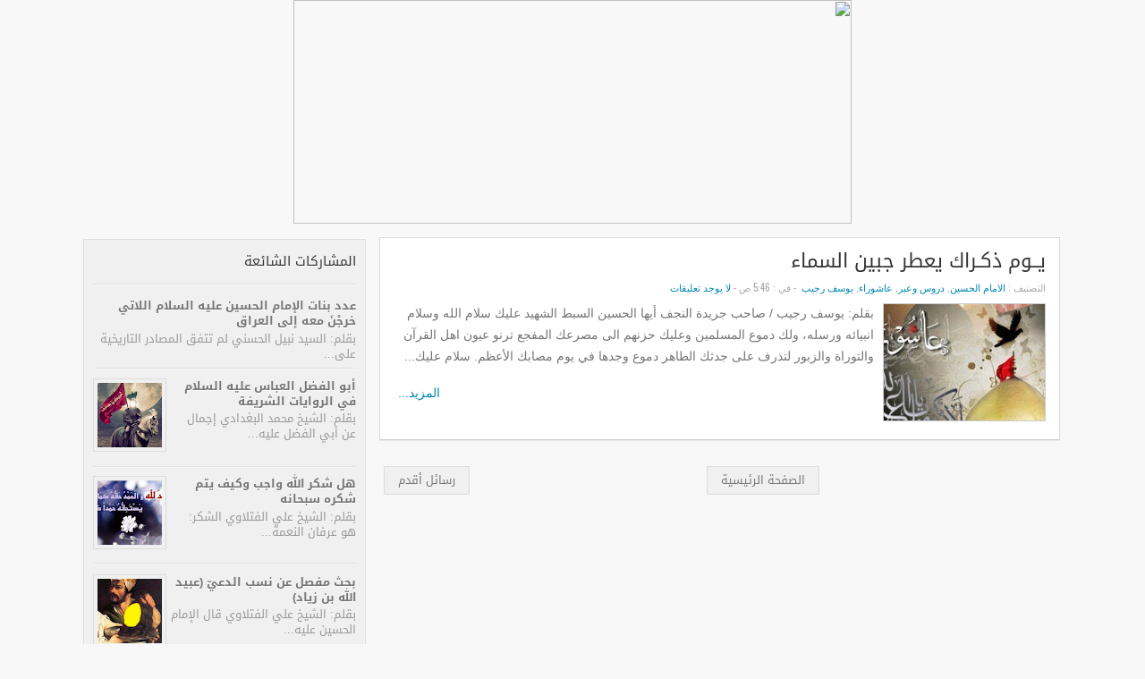

--- FILE ---
content_type: text/html; charset=UTF-8
request_url: https://imamhussain-lib.blogspot.com/
body_size: 18853
content:
<!DOCTYPE html>
<HTML dir='rtl'>
<head>
<link href='https://www.blogger.com/static/v1/widgets/466517130-widget_css_bundle_rtl.css' rel='stylesheet' type='text/css'/>
<meta charset='utf-8'/>
<meta content='width=device-width, initial-scale=1, maximum-scale=1' name='viewport'/>
<link href="//fonts.googleapis.com/css?family=Open+Sans:400,300,300italic,400italic,600,700%7COswald:400" rel="stylesheet" type="text/css">
<link href="//fonts.googleapis.com/css?family=Oxygen" rel="stylesheet" type="text/css">
<link href="//fonts.googleapis.com/earlyaccess/droidarabickufi.css" rel="stylesheet" type="text/css">
<title>
قسم المقالات والبحوث الإسلامية في مكتبة العتبة الحسينية المقدسة
</title>
<style id='page-skin-1' type='text/css'><!--
/* -----------------------------------------------
----------------------------------------------- */
#navbar-iframe{height:0;visibility:hidden;display:none}
body{background:#f8f8f8;background-image:url(https://lh3.googleusercontent.com/blogger_img_proxy/AEn0k_vT-lp5nR8guKSmXRVq6w-Hf_0CLP6WhvKmGEOwfHUMmDD9z86lRB65DIsOlq_cK9ohjEm3nVTmmwqM9Woz2mtdiEXn-68yJhCR=s0-d); background-position:top; background-repeat: repeat-x;color:#444;height:100%;font-family:'Droid Arabic Kufi',Tahoma,Arial;font-size:13.6px;font-weight:400;line-height:22px;text-decoration:none;margin:0;padding:0}
a,a:link,a:visited{color:#0088b2;text-decoration:none}
a.logo { width: 646px; height: 250px; background-image: url(https://lh3.googleusercontent.com/blogger_img_proxy/AEn0k_vJAdHKjebOticOTuucLt_YreGvPsma7SkFDbxxhe3NR8ZP5vBDgc8jVAouwMh3OTkKsY9prL6yi7Y6ZmulClqc-m0DL40EkiA=s0-d); background-position:top; }
a.logo span { display: none; }
a:hover,a:active{color:#666;text-decoration:none}
b{font-weight:600}
h2.date-header{display:none}
.header-wrapper{width:1100px;color:#777;min-height:150px;overflow:hidden;position:relative;z-index:999;margin:0 auto;padding-right:5px;padding-top:48px;}
#header{max-width:330px;float:right;width:auto;overflow:hidden;z-index:999;min-width:260px;margin:0;padding:0}
#header-inner{margin:50px 0 10px;padding:0}
#header h1,#header p{font:27px 'Droid Arabic Kufi',tahoma,Open Sans;line-height:24px;color:#0088b2;padding-bottom:10px;margin:0;font-weight:700}
#header h1 a,#header h1.title a:hover{color:#f07468;text-decoration:none;}
#header .description{color:#aaa;font:13px tahoma,Open Sans;text-shadow:none;}
#header img{border:0 none;background:none;width:auto;height:auto;margin:-13px auto}
#top-menuwrapper{background: #0088b2;margin-bottom: 8px;-moz-box-shadow: 0 0 5px rgba(0,0,0,0.2);-webkit-box-shadow: 0 0 5px rgba(0,0,0,0.2);box-shadow: 0 0 5px rgba(0,0,0,0.2);height:48px;width:100%;position:fixed;top:0;right:0;z-index:9999;overflow:hidden;}
#top-menuwrap{width:1100px;margin:0 auto;}
#top-menu{width:100%;font-family:'Droid Arabic Kufi',tahoma, Arial, sans-serif;font-size:15px;}
#top-menu ul{list-style: none;display:inline}
#top-menu ul li{float:right;}
#top-menu ul li a{background: url(https://blogger.googleusercontent.com/img/b/R29vZ2xl/AVvXsEiyh6aIoNvAgZTLcEcra8oCpYA502gD9BQ1owwUcC2bHtzlT8Kl_FVSrMsgBgjPVhZAsDH-5ZYIT0b8u7dUVZARmGCYozm4mMEbndHbhNFaMNbuJH0fOVFlWG56tbGktbxWaAT2OOkh4MM/s10/nav-divider.png) repeat-y left;line-height:20px;padding:15px 20px;color:#c7e4ee;text-transform:uppercase;display:block;text-decoration:none;text-shadow: 0 1px 0 rgba(0,0,0,0.2);-webkit-transition: all 0.3s ease-in;-moz-transition: all 0.3s ease-in;-o-transition: all 0.3s ease-in;transition: all 0.3s ease-in;}
#top-menu ul li a:hover{background:#007a9f;color:#fff}
#menu{background:#f0f0f0;border:1px solid #ddd;color:#ddd;height:35px;font-family:'Droid Arabic Kufi',tahoma, Arial, sans-serif;width:1090px;margin:0 auto;}
#menu ul,#menu li{margin:0 auto;padding:0 0;list-style:none}
#menu ul{height:35px;width:1100px}
#menu li{float:right;display:inline;position:relative;font:bold 15px 'Droid Arabic Kufi',tahoma,Arial;text-transform:uppercase;font-weight:normal}
#menu a{display:block;line-height:35px;padding:0 14px;text-decoration:none;color:#77778b;font-family:'Droid Arabic Kufi',tahoma, Arial, sans-serif;text-shadow: 0 1px 0 #fff;}
#menu li a{border-left:1px solid #e5e5e5;}
#menu li a:hover {color:#444;background-color:#e5e5e5;-webkit-transition: all 0.3s ease-in;-moz-transition: all 0.3s ease-in;-o-transition: all 0.3s ease-in;transition: all 0.3s ease-in;}
#menu input{display:none;margin:0 0;padding:0 0;width:80px;height:30px;opacity:0;cursor:pointer}
#menu label{font-size:21px;display:none;width:35px;height:20px;line-height:20px;text-align:center;color:#77778b}
#menu label span{font:normal 15px Oswald;position:absolute;right:35px;}
#menu ul.menus{height:auto;overflow:hidden;width:180px;background:#f0f0f0;border-top:1px solid #e5e5e5;border-right:1px solid #e5e5e5;border-bottom:1px solid #e5e5e5;position:absolute;z-index:99;display:none;right:-1px;}
#menu ul.menus li{display:block;width:100%;font-size:14px;text-transform:none;text-shadow:none}
#menu ul.menus a{color:#77778b;text-transform:uppercase}
#menu li:hover ul.menus{display:block}
#menu a.dropdown{padding:0 14px 0 27px}
#menu a.dropdown::after{content:"";width:0;height:0;border-width:6px 5px;border-style:solid;border-color:#9292a2 transparent transparent transparent;position:absolute;top:14px;left:9px}
#menu ul.menus a:hover{background:#ddd;color:#333}
.social-tooltip{width:44.5%;margin:58px auto;padding:0;float:left;position:relative}
.social-tooltip ul{list-style:none;color:#ddd;width:500px;margin:0 auto;padding:0}
.social-tooltip ul li{list-style:none;line-height:28px;display:inline-block}
.social-tooltip li a{color:#bbb;display:block;font-size:28px;position:relative;text-decoration:none;padding:0 10px}
.social-tooltip li a:hover,.social-tooltip .selected{color:#444;text-decoration:none;}
.pinterest{position:relative}
.pinterest::before {content:"Pinterest ";background:#444;color:#fff;font-size:14px;padding:0px 15px;position:absolute;top:-38px;text-align:center;right:5px;border-radius:5px;visibility:hidden;}
.pinterest::after {content:" ";width:0;height:0;border-color:#444 transparent transparent;border-style:solid;border-width:6px 6px 0;right:16px;top:-10px;position:absolute;visibility:hidden;}
.pinterest:hover::before, .pinterest:hover::after {visibility:visible;}
.linkedin{position:relative}
.linkedin::before {content:"Linkedin ";background:#444;color:#fff;font-size:14px;padding:0px 15px;position:absolute;top:-38px;text-align:center;right:5px;border-radius:5px;visibility:hidden;}
.linkedin::after {content:" ";width:0;height:0;border-color:#444 transparent transparent;border-style:solid;border-width:6px 6px 0;right:16px;top:-10px;position:absolute;visibility:hidden;}
.linkedin:hover::before, .linkedin:hover::after {visibility:visible;}
.twitter{position:relative}
.twitter::before {content:"Twitter ";background:#444;color:#fff;font-size:14px;padding:0px 15px;position:absolute;top:-38px;text-align:center;right:5px;border-radius:5px;visibility:hidden;}
.twitter::after {content:" ";width:0;height:0;border-color:#444 transparent transparent;border-style:solid;border-width:6px 6px 0;right:16px;top:-10px;position:absolute;visibility:hidden;}
.twitter:hover::before, .twitter:hover::after {visibility:visible;}
.facebook{position:relative}
.facebook::before {content:"Facebook ";background:#444;color:#fff;font-size:14px;padding:0px 15px;position:absolute;top:-38px;text-align:center;right:5px;border-radius:5px;visibility:hidden;}
.facebook::after {content:" ";width:0;height:0;border-color:#444 transparent transparent;border-style:solid;border-width:6px 6px 0;right:16px;top:-10px;position:absolute;visibility:hidden;}
.facebook:hover::before, .facebook:hover::after {visibility:visible;}
.gplus{position:relative}
.gplus::before {content:"Google Plus ";background:#444;color:#fff;width:72px;font-size:14px;padding:0px 15px;position:absolute;top:-38px;text-align:center;right:5px;border-radius:5px;visibility:hidden;}
.gplus::after {content:" ";width:0;height:0;border-color:#444 transparent transparent;border-style:solid;border-width:6px 6px 0;right:16px;top:-10px;position:absolute;visibility:hidden;}
.gplus:hover::before, .gplus:hover::after {visibility:visible;}
.outerpic-wrapper{width:100%;padding:0;margin:0 auto;overflow:hidden}
.headerpic-wrapper{background:#f8f8f8;width:100%;padding:0;margin:0 auto;}
.content-wrapper{position:relative;max-width:1100px;margin:0 auto}
.outer-wrapper{position:relative;width:100%;padding:0}
.main-wrapper{width:771px;margin:0;float:right;word-wrap:break-word;overflow:hidden;}
.clr{clear:both;float:none}
h2{line-height:1.4em;text-transform:none;color:#333;margin:.5em 0 .25em}
h3.date-header{text-transform:none;font:normal 13px 'Droid Arabic Kufi',tahoma,Arial;color:#666;line-height:1.2em;margin:.1em 0}
.post{margin:10px 5px;padding:10px 15px;background:#fff;border:1px solid #ddd;border-bottom-color: #ccc;-moz-box-shadow: 0 -1px 0 #fff, 0 1px 1px rgba(0,0,0,0.06);-webkit-box-shadow: 0 -1px 0 #fff, 0 1px 1px rgba(0,0,0,0.06);box-shadow: 0 -1px 0 #fff, 0 1px 1px rgba(0,0,0,0.06);}
.post h1,.post h2{font-family: 'Droid Arabic Kufi',Tahoma,Arial;font-size:240%;line-height:1.2em;color:#333;margin:.0em 0 0;padding:4px 0;font-weight:300}
.post h1 a,.post h1 a:visited,.post h1 strong,.post h2 a,.post h2 a:visited,.post h2 strong{display:block;text-decoration:none;color:#333;}
.post h1 strong,.post h1 a:hover,.post h2 strong,.post h2 a:hover{color:#0088b2}
.post-body{padding-top:10px;font:13.6px tahoma,sans-serif;margin:1.0em 0 .75em;line-height:1.8em;}
.post-body blockquote{line-height:1.8em}
.post th{background:#f2f2f2;padding:2px 8px}
.post td{border-top:1px solid #dfdfdf;background:#f9f9f9;padding:2px 8px}
.post table{width:100%;border:1px solid #ccc;margin:10px 0 0;padding:0}
.post-footer{color:#666;text-transform:none;line-height:1.4em;margin:.75em 0;}
.comment-link{margin-right:.1em}
blockquote{position: relative; margin:2em 0; padding:1em 3em 2em 3em;}
blockquote:before{display: block; content: "\201C"; line-height:1; font-size: 6em;  font-family: tahoma, sans-serif; position: absolute; right: 0; top: -0.1em; color: #ddd;}
blockquote {font-size:1.2em;font-style:italic}
blockquote cite {color: #999; font-size: .85em; display: block; margin-top: .8em;}
blockquote cite:before { content: "\2014 \2009"; }
.post img,#header2 img,.sidebar img{max-width:100%;width:auto;-ms-interpolation-mode:bicubic;border:0;}
.video-container { position:relative; margin:0 0 15px 0;padding-bottom:51%; padding-top:30px; height:0; overflow:hidden; border:1px solid #ccc; }
.video-container iframe,.video-container object, .video-container embed { position:absolute; top:0; right:0; width:100%; height:100%; }
#blog-pager-older-link a,#blog-pager-newer-link a,a.home-link{width:auto;text-align:center;display:inline-block;color:#777
;text-transform:none;margin:0;padding:4px 15px;background:#f0f0f0;border:1px solid #ddd;font-size:13.3px;}
.blog-pager,#blog-pager{clear:both;text-align:center;padding:15px 10px}
.showpageNum a,.showpage a{background:#eee;text-decoration:none;white-space:nowrap;color:#222;margin:11px 3px 10px 3px;padding:4px 10px;border:1px solid #ccc;-webkit-transition: all 0.3s ease-in;-moz-transition: all 0.3s ease-in;-o-transition: all 0.3s ease-in;transition: all 0.3s ease-in;}
.showpageNum a:hover,.showpage a:hover{border:1px solid #1573A3;background-color:#2288bb;color:#fff;}
.showpageOf{display:none;margin:0}
.showpagePoint{border:1px solid #1573A3;background-color:#2288bb;color:#fff;;font-size:14px;margin:10px 3px;padding:5px 10px;}
.feed-links{clear:both;line-height:2.5em}
#related-posts{float:right;width:100%;border-top:1px solid #ddd;margin:20px 0 10px 0}
#related-posts .title{background:none;color:#555;font-size:21px;font-family: 'Droid Arabic Kufi',tahoma, Arial;font-weight:normal;padding:20px 0 12px 0;text-transform:uppercase}
#related-posts .thumb_img {padding:0 0;width:170px;height:110px;transition:all 400ms ease-in-out;-webkit-transition:all 400ms ease-in-out;-moz-transition:all 400ms ease-in-out;-o-transition:all 400ms ease-in-out;-ms-transition:all 400ms ease-in-out}
#related-posts .thumb_img:hover{opacity:.7;filter:alpha(opacity=70);-moz-opacity:.7;-khtml-opacity:.7}
.readmorecontent{float:left;margin:15px 0 0 5px;padding:2px 0;font-size:13.6px}
.readmorecontent a{color: #0088b2;text-decoration:none;}
.readmorecontent a:hover{text-decoration:none;color:#666}
.breadcrumbs{padding:3px 10px 5px 5px;margin:10px auto;font-size:14px;color:#888;width:96.5%;background:#fff;border:1px solid #ddd;border-bottom-color: #ccc;-moz-box-shadow: 0 -1px 0 #fff, 0 1px 1px rgba(0,0,0,0.06);-webkit-box-shadow: 0 -1px 0 #fff, 0 1px 1px rgba(0,0,0,0.06);box-shadow: 0 -1px 0 #fff, 0 1px 1px rgba(0,0,0,0.06);}
.postmeta{font:11px Oswald;text-transform:uppercase;font-weight:normal;padding:5px 0;line-height:16px;color:#aaa}
.clock{color:#aaa;padding:2px 3px 2px 5px}
.clock a{color:#0088b2}
.clock a:hover{color:#666}
.post-labels{font:11px Oswald;text-transform:uppercase;font-weight:normal;margin-top:15px;}
#homepage{width:100%;float:right; font-size:13px }
.menusearch{width:200px;float:left;margin:0 auto;padding:4px 0 0 15px}
.searchform {margin-top:0px;display: inline-block;*display: inline;padding:0;background:#fff;width:200px;height:23px; overflow:hidden;border:1px solid #ddd}
.searchform input {font:normal 13px tahoma,Arial;color:#999;line-height:23px;height:23px;padding:0;margin:0;}
.searchform .searchfield {background:transparent;padding:0 6px 0 0;margin:0;width: 160px;height:23px;border:0px;outline: none;line-height:23px;}
.searchform .searchbutton{border:none;font-size:14px;height:23px;width:23px;margin:0;padding:0}
.sidebar-wrapper{width:320px;font-size:13.3px;float:left;word-wrap:break-word;overflow:hidden}
.sidebar h2{background:url(https://blogger.googleusercontent.com/img/b/R29vZ2xl/AVvXsEgKU9x-B4tOXZJG_8zKgrc1CtZaa3X18NeLML85buRCoRv-PrbJevWn3s9XGLKHLH4qJQYjtIABiKcZW2IgYLzjahyphenhyphensIcpVGj51yN3RMUYU1z1ncvfjZouspAO9GdeKCtOlwrPsYskDyxg/s5/bottom-line1.png)repeat-x bottom right;color:#333;text-shadow:0 1px 0 #fff;font:15px 'Droid Arabic Kufi',
Oswald;margin:0 10px;padding:10px 0 13px;text-transform:uppercase;}
.sidebar{color:#999;line-height:1em;margin:5px 0;}
.sidebar li{background:url(https://blogger.googleusercontent.com/img/b/R29vZ2xl/AVvXsEgKU9x-B4tOXZJG_8zKgrc1CtZaa3X18NeLML85buRCoRv-PrbJevWn3s9XGLKHLH4qJQYjtIABiKcZW2IgYLzjahyphenhyphensIcpVGj51yN3RMUYU1z1ncvfjZouspAO9GdeKCtOlwrPsYskDyxg/s5/bottom-line1.png)repeat-x bottom right;line-height:1.3em;margin:0;padding:5px 0 4px;}
.sidebar li:last-child{background:none}
.sidebar .widget{margin:10px 1px 10px 3px;padding:0;background:#f0f0f0;border:1px solid #ddd;border-bottom-color: #ccc;-moz-box-shadow: 0 -1px 0 #fff, 0 1px 1px rgba(0,0,0,0.06);-webkit-box-shadow: 0 -1px 0 #fff, 0 1px 1px rgba(0,0,0,0.06);box-shadow: 0 -1px 0 #fff, 0 1px 1px rgba(0,0,0,0.06);}
.sidebar .widget-content{margin:0 auto;padding:0 10px;}
.sidebar a:link,.sidebar a:visited{color:#777;text-decoration:none;font-weight:600;text-shadow:0 1px 0 #fff;}
.sidebar li a:hover{color:#0088b2}
.sidebar ul{list-style:none;margin:0;padding:5px 0}
#Label1  {padding-bottom:10px}
#Label1 ul {margin:10px 0 20px 0}
#Label1 li {float: right;display: inline;margin:0 0 5px 5px;padding: 0 5px;height: 24px;line-height: 24px;color: #aaa;background-color: #e2e2e2;-webkit-transition: background-color 0.5s linear;-moz-transition: background-color 0.5s linear;-o-transition: background-color 0.5s linear;transition:  background-color 0.5s linear;}
#Label1 li a {padding: 0 8px;color: #777;-webkit-transition: color 0.5s linear;-moz-transition: color 0.5s linear;-o-transition: color 0.5s linear;transition: color 0.5s linear;text-shadow:0px 1px 0px #fff;}
#Label1 a:hover {color: #0088b2;}
#footer{background:#262626;width:100%;padding:0;}
.footer-wrapper{color:#777;height:100%;line-height:2em;overflow:hidden;padding:0;font-size:13.3px;}
.footer{float:right;width:31%;margin:10px}
.footer .widget{margin-bottom:30px}
.footer h2{border-bottom:3px solid #333;padding-bottom:8px;margin-top:15px;margin-bottom:8px;line-height:1.3em;text-transform:uppercase;color:#fff;font:normal 15px Oswald;}
.footer .widget-content{line-height:21px}
.footer ul{list-style:none;color:#777;margin:0;padding:0}
.footer li{color:#777;line-height:1.2em;margin:0;padding:12px 18px 12px 0;border-bottom:1px solid #2c2c2c}
.footer li a:before {
content: "\f017";
font-family: 'Droid Arabic Kufi',tahoma,FontAwesome;
font-style: normal;
font-weight: normal;
text-decoration: inherit;
color: #575757;
font-size: 16px;
margin-left:17px;
position: absolute;
right:0;
}
.footer a:link,.footer li a:visited{color:#999;text-decoration:none;font-weight:600;position:relative;text-indent:-18px;}
.footer li a:hover{color:#ccc}
#credit{background:#1e1e1e;font:13px Oswald;color:#777;width:100%;overflow:hidden;clear:both;padding:20px 0 0px 0;line-height:18px;border-top:1px solid #333;text-align:center;text-transform:uppercase;position:relative}
#creddit{font:10px Oswald !important;color:#777;width:100%;overflow:hidden;clear:both;padding:0;line-height:18px;text-transform:uppercase;text-align:center;margin-top:-55px;}
#creddit a{color:#999;text-decoration:none}
#creddit a:hover{color:#777;text-decoration:none}
#credit a{color:#999;text-decoration:none;}
#credit a:hover{color:#777;text-decoration:none}
#credits{background:#1e1e1e;font:13px Oswald;color:#777;width:100%;overflow:hidden;clear:both;padding:20px 0 0px 0;line-height:18px;border-top:1px solid #333;text-align:center;text-transform:uppercase}
#credits a{color:#999;text-decoration:none;display:none}
#credits a:hover{color:#777;text-decoration:none}
.PopularPosts .item-thumbnail img{width:72px;height:72px;padding:4px;margin:0;border:1px solid #ddd}
#top-arrow {
text-align:center;
background: #0088b2;
color: #fff;
overflow: hidden;
text-align: center;
width: 60px;
height: 24px;
display: block;
margin: 0 auto;
margin-top:40px;
-moz-border-radius: 3px 3px 0 0;
-webkit-border-radius: 3px 3px 0 0;
border-radius: 3px 3px 0 0;
-moz-box-shadow: inset 0 1px 0 rgba(255,255,255,0.15);
-webkit-box-shadow: inset 0 1px 0 rgba(255,255,255,0.15);
box-shadow: inset 0 1px 0 rgba(255,255,255,0.15);
font-size:26px;
}
#top-arrow a {
color:#fff;
}
#top-arrow a:hover {
color:#f0f0f0;
}
@media screen and (max-device-width:480px) { .comments .comments-content .comment-replies { margin-right:0; }}
@media screen and (max-width: 1024px) {
#top-menuwrap{width:990px;margin:0 auto;}
.header-wrapper{width:990px;margin:0 auto}
.social-tooltip{width:48%;margin:58px auto;padding:0;float:left;position:relative;margin-left:42px;}
.social-tooltip ul{list-style:none;color:#ddd;width:500px;margin:0 auto;padding:0}
#menu{width:970px;margin:0 auto;}
#menu ul{width:100%;}
.content-wrapper{position:relative;width:990px;margin:0 auto}
.menusearch{float:left;margin:0 auto;padding:5px 0 10px.header-wrapper{margin-left:0;min-height:0;width:100%}}
.main-wrapper{margin-right:5px;width:65%;}
.sidebar-wrapper{border:none;.content-wrapper{position:relative;width:990px;margin:0 auto}margin:0 auto;padding:0 10px;}
.credit{padding:20px!important}.header-wrapper{width:990px;margin:0 auto}
.outerpic-wrapper,.content-wrapper{padding:0}
}
@media screen and (max-width: 800px){
.content-wrapper{position:relative;width:100%;margin:0 auto}
#menu{width:98%}
#top-menuwrapper{width:100%;margin:0 auto;}
#top-menuwrap{width:100%;margin:0 auto;}
.menusearch{float:none;padding:5px 0 10px}
.headerpic-wrapper{width:100%;margin:0 auto}
.header-wrapper{margin-left:0;min-height:0;width:100%}
#header{text-align:center;width:100%;max-width:none}
#header-inner{margin:50px}
.main-wrapper{margin-right:0;width:100%;}
#menu{position:relative}
#menu ul{background:#f0f0f0;position:absolute;top:100%;right:0;z-index:3;height:auto;display:none;width:80%;border:1px solid #e5e5e5;}
#menu ul.menus{width:100%;position:static;padding-right:20px;border:none;}
#menu li{display:block;float:none;width:auto;border-top:1px solid #e5e5e5;}
#menu input,#menu label{position:absolute;top:7px;right:0;display:block}
#menu input{z-index:4}
#menu input:checked + label{color:#bbb}
#menu input:checked ~ ul{display:block}
.social-tooltip li a{border-left:0}
.social-tooltip{margin:0 auto;width:100%;overflow:hidden;}
#header2,.social-tooltip ul{text-align:center;width:100%}
.sidebar-wrapper{width:100%;margin:0 auto;}
}
@media screen and (max-width: 760px){
.outer-wrapper{padding:0}
.main-wrapper{margin-left:0;width:100%;min-height:0}
.sidebar-wrapper{position:relative;top:auto;left:auto;clear:both;right:auto;width:98%;margin:0 auto}
#comment-editor{margin:10px}
.footer{width:auto;margin:15px}
#relpost_img_sum .news-text {display:none}
}
@media screen and (max-width: 480px){
.sidebar-wrapper{position:relative;top:auto;left:auto;clear:both;right:auto;width:auto;margin:0 auto}
#header img{width:100%}
#relpost_img_sum .news-title {font: 11px 'Droid Arabic Kufi',tahoma,Arial}
.post-comment-link{display:none}
}
@media screen and (max-width: 320px){
.comments .comments-content .datetime{display:block;float:none}
.comments .comments-content .comment-header{height:70px}
}
@media screen and (max-width: 240px){
.header-wrapper{margin-left:0;min-height:0;width:100%}
#header{text-align:center;width:100%;max-width:none;}
#header-inner{margin:10px 0}
#header img{border:0 none;background:none;max-width:95%;height:auto;margin:0 auto}
.comments .comments-content .comment-replies{margin-right:0}
}

--></style>
<style type='text/css'>
.post{margin:8px 5px;padding:5px 15px}
  .post h1,.post h2{font-family: 'Droid Arabic Kufi',Tahoma,Arial;font-size:160%;line-height:1.2em;margin:8px 0 3px;padding:0;font-weight:300}
.post img{transition:all 400ms ease-in-out;-webkit-transition:all 400ms ease-in-out;-moz-transition:all 400ms ease-in-out;-o-transition:all 400ms ease-in-out;-ms-transition:all 400ms ease-in-out; }
.post-body{border-top:none;padding-top:0px;background:none;line-height:1.8em;margin:0;padding-bottom:10px;text-align:right;color:#777;}
.post-footer{display:none}
.postmeta{;padding:5px 0 10px}
.post img:hover{opacity:.7;filter:alpha(opacity=70);-moz-opacity:.7;-khtml-opacity:.7}
.thumbnail{width:180px;height:130px;overflow:hidden;border:1px solid #ccc;margin:0 0 5px 10px;float:right;padding:0px}

@media screen and (max-width:460px){
.thumbnail{width:140px;height:90px}
}

</style>
<script type='text/javascript'>
var thumbnail_mode = "float" ;
summary_noimg = 250;summary_img =250;img_thumb_width = 180;img_thumb_height = 130;
</script>
<script type='text/javascript'>
//<![CDATA[
function removeHtmlTag(e,f){if(e.indexOf("<")!=-1){var g=e.split("<");for(var h=0;h<g.length;h++){if(g[h].indexOf(">")!=-1){g[h]=g[h].substring(g[h].indexOf(">")+1,g[h].length)}}e=g.join("")}f=(f<e.length-1)?f:e.length-2;while(e.charAt(f-1)!=" "&&e.indexOf(" ",f)!=-1){f++}e=e.substring(0,f-1);return e+"..."}function createSummaryAndThumb(k){var i=document.getElementById(k);var h="";var g=i.getElementsByTagName("img");var j=summary_noimg;if(g.length>=1){h='<span style="display:none;float:right;margin:0px 0px 5px 10px;"><img src="'+g[0].src+'" width="'+img_thumb_width+'px" height="'+img_thumb_height+'px"/></span>';j=summary_img}var l=h+"<div>"+removeHtmlTag(i.innerHTML,j)+"</div>";i.innerHTML=l};
//]]>
</script>
<script type='text/javascript'>//<![CDATA[
var relatedTitles=new Array();var relatedTitlesNum=0;var relatedUrls=new Array();var thumburl=new Array();function related_results_labels_thumbs(json){for(var i=0;i<json.feed.entry.length;i++){var entry=json.feed.entry[i];relatedTitles[relatedTitlesNum]=entry.title.$t;try{thumburl[relatedTitlesNum]=entry.gform_foot.url}catch(error){s=entry.content.$t;a=s.indexOf("<img");b=s.indexOf("src=\"",a);c=s.indexOf("\"",b+5);d=s.substr(b+5,c-b-5);if((a!=-1)&&(b!=-1)&&(c!=-1)&&(d!="")){thumburl[relatedTitlesNum]=d}else thumburl[relatedTitlesNum]='https://blogger.googleusercontent.com/img/b/R29vZ2xl/AVvXsEi46Hmr8PhCI2DH0bKYf7UZMfTdlJ1KlBWofceUafzfp7XKEgZvnEIEPxkZyicBQ8sd59fABcrrhjAo4v_vbf7ClS-hT5ErWt8RPmlJiIgI8fC1R4hhCR6Lx4pKKdOIfb7gfsHmwLlGGmJy/s1600/no-video.gif'}if(relatedTitles[relatedTitlesNum].length>35)relatedTitles[relatedTitlesNum]=relatedTitles[relatedTitlesNum].substring(0,35)+"...";for(var k=0;k<entry.link.length;k++){if(entry.link[k].rel=='alternate'){relatedUrls[relatedTitlesNum]=entry.link[k].href;relatedTitlesNum++}}}}function removeRelatedDuplicates_thumbs(){var tmp=new Array(0);var tmp2=new Array(0);var tmp3=new Array(0);for(var i=0;i<relatedUrls.length;i++){if(!contains_thumbs(tmp,relatedUrls[i])){tmp.length+=1;tmp[tmp.length-1]=relatedUrls[i];tmp2.length+=1;tmp3.length+=1;tmp2[tmp2.length-1]=relatedTitles[i];tmp3[tmp3.length-1]=thumburl[i]}}relatedTitles=tmp2;relatedUrls=tmp;thumburl=tmp3}function contains_thumbs(a,e){for(var j=0;j<a.length;j++)if(a[j]==e)return true;return false}function printRelatedLabels_thumbs(){for(var i=0;i<relatedUrls.length;i++){if((relatedUrls[i]==currentposturl)||(!(relatedTitles[i]))){relatedUrls.splice(i,1);relatedTitles.splice(i,1);thumburl.splice(i,1);i--}}var r=Math.floor((relatedTitles.length-1)*Math.random());var i=0;if(relatedTitles.length>0)document.write('<div class="title">'+relatedpoststitle+'</div>');document.write('<div style="clear: both;"/>');while(i<relatedTitles.length&&i<20&&i<maxresults){document.write('<a style="text-decoration:none;margin:0 0 10px 12px;float:right;');if(i!=0)document.write('"');else document.write('"');document.write(' href="'+relatedUrls[r]+'"><img class="thumb_img" src="'+thumburl[r]+'"/><br/><div style="width:140px;padding:0 0;color:#666;height:35px;text-align:center;margin:0px 0px; font:normal 14px tahoma,Open Sans; line-height:14px;">'+relatedTitles[r]+'</div></a>');if(r<relatedTitles.length-1){r++}else{r=0}i++}document.write('</div>');relatedUrls.splice(0,relatedUrls.length);thumburl.splice(0,thumburl.length);relatedTitles.splice(0,relatedTitles.length)}
//]]></script>
<link href='//netdna.bootstrapcdn.com/font-awesome/3.1.1/css/font-awesome.min.css' rel='stylesheet'/>
<script src="//ajax.googleapis.com/ajax/libs/jquery/1.8.3/jquery.min.js" type="text/javascript"></script>
<link href='https://www.blogger.com/dyn-css/authorization.css?targetBlogID=6613074895154643639&amp;zx=04c96211-7b0e-48d2-959e-b529f26912fd' media='none' onload='if(media!=&#39;all&#39;)media=&#39;all&#39;' rel='stylesheet'/><noscript><link href='https://www.blogger.com/dyn-css/authorization.css?targetBlogID=6613074895154643639&amp;zx=04c96211-7b0e-48d2-959e-b529f26912fd' rel='stylesheet'/></noscript>
<meta name='google-adsense-platform-account' content='ca-host-pub-1556223355139109'/>
<meta name='google-adsense-platform-domain' content='blogspot.com'/>

</head>
<body>
<!-- Header -->
<center><img border="0" height="250" src="https://lh3.googleusercontent.com/blogger_img_proxy/AEn0k_vJAdHKjebOticOTuucLt_YreGvPsma7SkFDbxxhe3NR8ZP5vBDgc8jVAouwMh3OTkKsY9prL6yi7Y6ZmulClqc-m0DL40EkiA=s0-d" width="624"></center>
<!-- top menu >> <div id='top-menuwrapper'> <div id='top-menuwrap'> <div id='top-menu'> <ul> <li><a href='/'>الرئيسية</a></li> <li><a href='http://catalog.imamhussain-lib.org'>بحث في كتب المكتبة</a></li> <li><a href='http://imamhussain-lib.com/arabic/contactus/'>اتصل بنا</a></li> </ul> </div></div></div> /top >>> <<< /chert >> <<< /floating menu <div class='headerpic-wrapper'> <div class='header-wrapper'> <b:section class='header' id='header' maxwidgets='1' showaddelement='yes'> <b:widget id='Header1' locked='true' title='قسم المقالات والبحوث الإسلامية في مكتبة العتبة الحسينية المقدسة (رأس الصفحة)' type='Header'> <b:includable id='main'> <b:if cond='data:useImage'> <b:if cond='data:imagePlacement == &quot;BEHIND&quot;'> <<< Show image as background to text. You can't really calculate the width reliably in JS because margins are not taken into account by any of clientWidth, offsetWidth or scrollWidth, so we don't force a minimum width if the user is using shrink to fit. This results in a margin-width's worth of pixels being cropped. If the user is not using shrink to fit then we expand the header. >>> <b:if cond='data:mobile'> <div id='header-inner'> <div class='titlewrapper' style='background: transparent'> <b:if cond='data:blog.pageType != &quot;item&quot;'> <h1 class='title' style='background: transparent; border-width: 0px'> <b:include name='title'/> </h1> <b:else/> <p class='title' style='background: transparent; border-width: 0px'> <b:include name='title'/> </p> </b:if> </div> <b:include name='description'/> </div> <b:else/> <div expr:style='&quot;background-image: url(\&quot;&quot; + data:sourceUrl + &quot;\&quot;); &quot; + &quot;background-position: &quot; + data:backgroundPositionStyleStr + &quot;; &quot; + data:widthStyleStr + &quot;min-height: &quot; + data:height + &quot;_height: &quot; + data:height + &quot;background-repeat: no-repeat; &quot;' id='header-inner'> <div class='titlewrapper' style='background: transparent'> <b:if cond='data:blog.pageType != &quot;item&quot;'> <h1 class='title' style='background: transparent; border-width: 0px'> <b:include name='title'/> </h1> <b:else/> <p class='title' style='background: transparent; border-width: 0px'> <b:include name='title'/> </p> </b:if> </div> <b:include name='description'/> </div> </b:if> <b:else/> <<<Show the image only>>> <div id='header-inner'> <a expr:href='data:blog.homepageUrl' style='display: block'> <img expr:alt='data:title' expr:id='data:widget.instanceId + &quot;_headerimg&quot;' expr:src='data:sourceUrl' style='display: block'/> </a> <<<Show the description>>> <b:if cond='data:imagePlacement == &quot;BEFORE_DESCRIPTION&quot;'> <b:include name='description'/> </b:if> </div> </b:if> <b:else/> <<<No header image >>> <div id='header-inner'> <div class='titlewrapper'> <b:if cond='data:blog.pageType != &quot;item&quot;'> <h1 class='title'> <<<<b:include name='title'/>>>> </h1> <b:else/> <p class='title'> <<<<b:include name='title'/>>>> </p> </b:if> </div> <b:include name='description'/> </div> </b:if> </b:includable> <b:includable id='description'> <div class='descriptionwrapper'> <p class='description'><span><data:description/></span></p> </div> </b:includable> <b:includable id='title'> <b:if cond='data:blog.url == data:blog.homepageUrl'> <data:title/> <b:else/> <a expr:href='data:blog.homepageUrl'><data:title/></a> </b:if> </b:includable> </b:widget> </b:section> <div class='social-tooltip'> <ul> <li><a class='facebook' href='https://www.facebook.com/Imam.Hussain.Library'><i class='icon-facebook'/></a></li> <div class='menusearch'> <form action='/search' class='searchform' method='get'> <input class='searchfield' id='q' name='q' onblur='if(this.value==&apos;&apos;)this.value=this.defaultValue;' onfocus='if(this.value==this.defaultValue)this.value=&apos;&apos;' type='text' value='ادخل كلمة البحث هنا'/> <input class='searchbutton' src='https://blogger.googleusercontent.com/img/b/R29vZ2xl/AVvXsEjyWtlXq0Tify-dbGl4Yh53LVEXvs3fHdFQjBYnPVdWBVWYdTjIHAS8A5h_AtX9aGUyJjG22MLoZHRG1qatHIcXpuDu4IMZ8ngqiBre1Zz2YLaVVH-PWsqFllSnIJjA9YN3Wk3P9mhT9lo/s24/search.png' style='cursor:pointer;vertical-align:top' type='image' value='Go'/> </form> </div> </ul> </div> </div></div> /chert -->
<!-- /header-wrapper -->
<!--<nav id='menu'> <input type='checkbox'/> <label><i class='icon-reorder'/><span>Navigation</span></label> <ul> <li><a href='/'>الرئيسية</a></li> <li><a href='#'>قائمة 1</a></li> <li><a class='dropdown' href='#'>قائمة مندسلة</a> <ul class='menus'> <li><a href='#'>قائمة مندسلة 1</a></li> <li><a href='#'>قائمة مندسلة 2</a></li> <li><a href='#'>قائمة مندسلة 3</a></li> </ul> </li> <li><a href='#'>قائمة 2</a></li> <li><a class='dropdown' href='#'>قائمة مندسلة 1</a> <ul class='menus'> <li><a href='#'>قائمة مندسلة 1</a></li> <li><a href='#'>قائمة مندسلة 2</a></li> <li><a href='#'>قائمة مندسلة 3</a></li> </ul> </li> </ul> </nav>-->
<div class='clear'></div>
<div class='content-wrapper'>
<div class='outerpic-wrapper'>
<div class='outer-wrapper'>
<div class='main-wrapper'>
<div class='main section' id='main'><div class='widget Blog' data-version='1' id='Blog1'>
<div class='blog-posts hfeed'>
<!--Can't find substitution for tag [defaultAdStart]-->

          <div class="date-outer">
        

          <div class="date-posts">
        
<div class='post-outer'>
<div class='post hentry'>
<h2 class='post-title entry-title'>
<a href='https://imamhussain-lib.blogspot.com/2015/02/blog-post_31.html'>يــوم ذكـراك يعطر جبين السماء</a>
</h2>
<div class='postmeta'>
<span class='post-labels'>
التصنيف : 
          
<a href='https://imamhussain-lib.blogspot.com/search/label/%D8%A7%D9%84%D8%A7%D9%85%D8%A7%D9%85%20%D8%A7%D9%84%D8%AD%D8%B3%D9%8A%D9%86' rel='tag'>الامام الحسين</a>, 
<a href='https://imamhussain-lib.blogspot.com/search/label/%D8%AF%D8%B1%D9%88%D8%B3%20%D9%88%D8%B9%D8%A8%D8%B1' rel='tag'>دروس وعبر</a>, 
<a href='https://imamhussain-lib.blogspot.com/search/label/%D8%B9%D8%A7%D8%B4%D9%88%D8%B1%D8%A7%D8%A1' rel='tag'>عاشوراء</a>, 
<a href='https://imamhussain-lib.blogspot.com/search/label/%D9%8A%D9%88%D8%B3%D9%81%20%D8%B1%D8%AC%D9%8A%D8%A8' rel='tag'>يوسف رجيب</a>
</span>
<span class='clock'> - في : 5:46 ص
 - <a href='https://imamhussain-lib.blogspot.com/2015/02/blog-post_31.html#comment-form' onclick=''>لا يوجد تعليقات</a></span>
</div>
<div class='thumbnail'>
<script type='text/javascript'>
//<![CDATA[
function bp_thumbnail_resize(e,d){var c=200;var a=true;var b="http://2.bp.blogspot.com/-erTXCq61ULM/TmHYAQBZ0GI/AAAAAAAACCs/6cBX54Dn6Gs/s72-c/default.png";if(a==true&&e==""){e=b}image_tag='<img src="'+e.replace("/s72-c/","/s"+c+"-c/")+'" class="postthumb" alt="'+d+'"/>';if(e!=""){return image_tag}else{return""}};
//]]>
</script>
<a href='https://imamhussain-lib.blogspot.com/2015/02/blog-post_31.html'><script type='text/javascript'>
document.write(bp_thumbnail_resize("https://blogger.googleusercontent.com/img/b/R29vZ2xl/AVvXsEj6-RRNjeCrJl_Wj9hQd5txOPltPnlpMklJjXnE7sMOZ0ITz-9WYSnatlEqy9_wvZpMHQmnzaYdU1uaRppnS2BEEUsU1LXX-0fwpOLYNcFdflBMZx4ZUhDq1TwK_iLpBGFytfjAt4N3p3fe/s72-c/Imam_Hussain.jpg","يــوم ذكـراك يعطر جبين السماء"));
</script></a>
</div>
<div class='post-header'>
<div class='post-header-line-1'></div>
</div>
<div class='post-body entry-content' id='post-body-8538153252488377088'>
<div id='summary8538153252488377088'><div dir="rtl" style="text-align: right;" trbidi="on">
<div style="text-align: justify;">
<span style="font-size: large;">بقلم: يوسف رجيب / صاحب جريدة النجف</span></div>
<div style="text-align: justify;">
<span style="font-size: large;"><br /></span></div>
<div style="text-align: justify;">
<a href="https://blogger.googleusercontent.com/img/b/R29vZ2xl/AVvXsEj6-RRNjeCrJl_Wj9hQd5txOPltPnlpMklJjXnE7sMOZ0ITz-9WYSnatlEqy9_wvZpMHQmnzaYdU1uaRppnS2BEEUsU1LXX-0fwpOLYNcFdflBMZx4ZUhDq1TwK_iLpBGFytfjAt4N3p3fe/s1600/Imam_Hussain.jpg" imageanchor="1" style="clear: left; float: left; margin-bottom: 1em; margin-right: 1em;"><img border="0" src="https://blogger.googleusercontent.com/img/b/R29vZ2xl/AVvXsEj6-RRNjeCrJl_Wj9hQd5txOPltPnlpMklJjXnE7sMOZ0ITz-9WYSnatlEqy9_wvZpMHQmnzaYdU1uaRppnS2BEEUsU1LXX-0fwpOLYNcFdflBMZx4ZUhDq1TwK_iLpBGFytfjAt4N3p3fe/s1600/Imam_Hussain.jpg" /></a><span style="font-size: large;">أيها الحسين السبط الشهيد عليك سلام الله وسلام انبيائه ورسله&#1548; ولك دموع المسلمين وعليك حزنهم الى مصرعك المفجع ترنو عيون اهل القرآن والتوراة والزبور لتذرف على جدثك الطاهر دموع وجدها في يوم مصابك الأعظم.</span></div>
<div style="text-align: justify;">
<span style="font-size: large;"><br /></span></div>
<div style="text-align: justify;">
<span style="font-size: large;">سلام عليك وأنت على صعيد كربلا جثة بلا رأس وسلام على قبرك المقدس وهو يضم خلاصة اباء العرب وناموس الدين ودستور الحق وسلام على العاشر من محرم الحرام إذ هو يعيد لنا ذكراك هذه &nbsp;ليعيد النفوس الى منهج الرحمن وسنة المصطفى ودين السماء نفيا&#1611; للجور واستجابة لدعوة الله على هذه الأرض ليعم الرشاد ولينقطع دابر المفسدين.</span></div>
<div style="text-align: justify;">
<span style="font-size: large;"><br /></span></div>
<div style="text-align: justify;">
<span style="font-size: large;">وفي هذا المحرم الكئيب تزحف قلوب المؤمنين وتربو عيون ابناء هذه الدنيا من شتى اقطارها الى ضريحك المقدس تطوف به باكية وترفرف عليه نادبة مقروحة&#1548; وليس لقبر أولياء الله الصالحين البررة غير قبر الحسين بن علي هو قبله الدنيا وكعبة بني الأرض لأن الله شرفه بجهاده اعداء جده الذين اعتزموا طمس الدين الحنيف وانتهاك الشريعة واتخاذ الخلافة الدينية امرة زمنية استباحوا بها حمى كل محرم يتلذذون بما حرم الله وحرمته كتبه المنـزلة حتى اصبحت ايامهم جاهلية جذعة تدرج في ضلالها ومجونها وإستهتارها خبط الناقة العشواء في الليلة الليلاء تلك طغمة الشر وحاشية الشيطان واعوان الكيد للإسلام الذين تمنوا ((أشياخهم)) وارواح طواغيتهم من قتلى ((بدر)) ليشمتوا بمصرع الحسين.</span></div>
<div style="text-align: justify;">
<span style="font-size: large;"><br /></span></div>
<div style="text-align: justify;">
<span style="font-size: large;">وليس للحسين بن علي وهو يسمع نغمة الجور تغطي صوت الحق ويرى دبيب افاعي الإجرام تلاحق المسلمين ويجد ولاة السوء تتخذ الناس خولا&#1611; وانعاما&#1611; لتهب من حلال ومن حرام العيش ما يستحله طائر حومان من غير ماء سعى اليه من يهماء ملتهبة القيعان.</span></div>
<div style="text-align: justify;">
<span style="font-size: large;"><br /></span></div>
<div style="text-align: justify;">
<span style="font-size: large;">ليس اذن للحسين وهو ربيب بيت النبوة وسليل الرسالة وأبواه محمد خاتم الرسل وعلي سيد الأوصياء إلا&#1617; أن يجردها حربا&#1611; ويثيرها ملحمة تدك عروش البغي وتزلزل أركان امارات جعلت من منابر الوعظ وداراة ذكر الله وتلاوة القرآن ملكا&#1611; عضوضا&#1611; لا يعرف من الخلافة إلا&#1617; كونها وسيلة لجر المغانم واشباع الشهوات البهيمية فلا وازع ولا رادع عما كانت تسعى اليه طغمة الشر في تلك الأيام السود.</span></div>
<div style="text-align: justify;">
<span style="font-size: large;"><br /></span></div>
<div style="text-align: justify;">
<span style="font-size: large;">&nbsp;ولئن كان للباطل جولة وللشيطان ان ينشط في مضمار غيه فان الحق يتعقب الباطل فيرديه ثم يجهز على شيطانه الدال على الطغيان والاثام فإذا الباطل وصاحبه لقى لليدين وللفم.</span></div>
<div style="text-align: justify;">
<span style="font-size: large;"><br /></span></div>
<div style="text-align: justify;">
<span style="font-size: large;">ذاك هو مصير الحكم الطائش وتلك هي دولة الجرائر والفساد وهذا يوم الحسين ومصرع الحسين وذكرى الحسين.</span></div>
<div style="text-align: justify;">
<span style="font-size: large;"><br /></span></div>
<div style="text-align: justify;">
<span style="font-size: large;">ذكرى تعطر جبين السماء ونخوة هي عنوان الإباء على ناصية العيون&#1548; وأباء هو اباء أبي الضيم:</span></div>
<div style="text-align: justify;">
<span style="font-size: large;"><br /></span></div>
<div style="text-align: justify;">
<span style="font-size: large;">جلا لها ابن جلا عضب الشبا ذكرا &nbsp; **** &nbsp;لا يعرف الصفح اما سله الغضب</span></div>
<div style="text-align: justify;">
<span style="font-size: large;"><br /></span></div>
<div style="text-align: justify;">
<span style="font-size: large;">وأي غضبة علوية كانت غضبة الحسين على خيول الشرك وحزب المارقين في يوم عاشوراء.</span></div>
<div style="text-align: justify;">
<span style="font-size: large;"><br /></span></div>
<div style="text-align: justify;">
<span style="font-size: large;">ولم ير &nbsp;يوم الطـف اصبر منهم &nbsp; **** &nbsp; غداة بها للموت طافت جحافل</span></div>
<div style="text-align: justify;">
<span style="font-size: large;">رمى العز في الخضراء بين نجومها &nbsp; **** &nbsp;وكن ثاقبـا&#1611; فيها وهـن أوافـل</span></div>
<div style="text-align: justify;">
<span style="font-size: large;"><br /></span></div>
<div style="text-align: justify;">
<span style="font-size: large;">وليس من كريم مات شريفا&#1611; عصيا&#1611; على الضيم في دنيا الأباء والشرف إلا&#1617; وكان الحسين بن علي رائده وزعيمه وسيده في وثبته على الظالمين.</span></div>
<div style="text-align: justify;">
<span style="font-size: large;"><br /></span></div>
<div style="text-align: justify;">
<span style="font-size: large;">واضرمها لعنـان السـماء &nbsp; **** &nbsp; &nbsp;حمراء &nbsp;تلفـح اعنانهـا</span></div>
<div style="text-align: justify;">
<span style="font-size: large;">ركين وللأرض تحت الكماة &nbsp; &nbsp;**** &nbsp; &nbsp;رجيف يزلزل ثهـلانها</span></div>
<div style="text-align: justify;">
<span style="font-size: large;">ولمـا قضى للعلـى حقهـا &nbsp;**** &nbsp; &nbsp; &nbsp;وشيد بالسيـف بنيانها</span></div>
<div style="text-align: justify;">
<span style="font-size: large;">ترجـل للموت عن سابـق &nbsp; &nbsp; **** &nbsp; له أخلت الخيل ميدانها</span></div>
<div style="text-align: justify;">
<span style="font-size: large;">كأن المنيـة كانـت لديـه &nbsp; **** &nbsp; &nbsp; فتاة تواصـل خلصانها</span></div>
<div style="text-align: justify;">
<span style="font-size: large;"><br /></span></div>
<div style="text-align: justify;">
<span style="font-size: large;">أجل&#1548; يا أبا عبد الله فان دولة العلا ومجد الإسلام مدينان لحسامك ولجهادك وان شجرة هذا الدين الحنيف لتحنو عليك اليوم تحيي ذكراك المباركة وتمجد لك دماء آل الرسول الزكية سقيت بها اصلها الثابت فاذا هي فارعة في السماء تطبق الخافقين واذا كلمة شهادة التوحيد لها من الظهور والإشراق ما للشمس المنيرة في رأد الضحى..</span></div>
<div style="text-align: justify;">
<span style="font-size: large;"><br /></span></div>
<div style="text-align: justify;">
<span style="font-size: large;">وإذا بشانئيك وما شادوا للدنيا والفساد يتلقون اللعن الى يوم الدين وذلك جزاء الكافرين.</span></div>
<div style="text-align: justify;">
<br /></div>
</div>
</div>
<script type='text/javascript'>createSummaryAndThumb("summary8538153252488377088");</script>
<div class='readmorecontent'><a href='https://imamhussain-lib.blogspot.com/2015/02/blog-post_31.html'><i style='margin-right:20px'></i>المزيد...</a></div>
<div style='clear: both;'></div>
</div>
<div class='post-footer'>
<div class='post-footer-line post-footer-line-1'>
</div>
<div class='post-footer-line post-footer-line-2'>
<span class='post-labels'>
التسميات:
<a href='https://imamhussain-lib.blogspot.com/search/label/%D8%A7%D9%84%D8%A7%D9%85%D8%A7%D9%85%20%D8%A7%D9%84%D8%AD%D8%B3%D9%8A%D9%86' rel='tag'>الامام الحسين</a>,
<a href='https://imamhussain-lib.blogspot.com/search/label/%D8%AF%D8%B1%D9%88%D8%B3%20%D9%88%D8%B9%D8%A8%D8%B1' rel='tag'>دروس وعبر</a>,
<a href='https://imamhussain-lib.blogspot.com/search/label/%D8%B9%D8%A7%D8%B4%D9%88%D8%B1%D8%A7%D8%A1' rel='tag'>عاشوراء</a>,
<a href='https://imamhussain-lib.blogspot.com/search/label/%D9%8A%D9%88%D8%B3%D9%81%20%D8%B1%D8%AC%D9%8A%D8%A8' rel='tag'>يوسف رجيب</a>
</span>
</div>
<div class='post-footer-line post-footer-line-3'>
<span class='post-location'>
</span>
</div>
</div>
</div>
</div>

        </div></div>
      
<!--Can't find substitution for tag [adEnd]-->
</div>
<div class='blog-pager' id='blog-pager'>
<span id='blog-pager-older-link'>
<a class='blog-pager-older-link' href='https://imamhussain-lib.blogspot.com/search?updated-max=2015-02-28T05:46:00-08:00&amp;max-results=1' id='Blog1_blog-pager-older-link' title='رسائل أقدم'>رسائل أقدم</a>
</span>
<a class='home-link' href='https://imamhussain-lib.blogspot.com/'>الصفحة الرئيسية</a>
</div>
<div class='clear'></div>
<div class='blog-feeds'>
</div>
</div></div>
<script type='text/javascript'>
    var postperpage=10;
    var numshowpage=4;
    var upPageWord =الماضي;
    var downPageWord =التالي;
    var urlactivepage=location.href;
    var home_page="/";
  </script>
<script type='text/javascript'>
	//<![CDATA[
	var nopage;var jenis;var nomerhal;var lblname1;halamanblogger();function loophalaman(banyakdata){var html='';nomerkiri=parseInt(numshowpage/2);if(nomerkiri==numshowpage-nomerkiri){numshowpage=nomerkiri*2+1}mulai=nomerhal-nomerkiri;if(mulai<1)mulai=1;maksimal=parseInt(banyakdata/postperpage)+1;if(maksimal-1==banyakdata/postperpage)maksimal=maksimal-1;akhir=mulai+numshowpage-1;if(akhir>maksimal)akhir=maksimal;html+="<span class='showpageOf'>Page "+nomerhal+' of '+maksimal+"</span>";var prevnomer=parseInt(nomerhal)-1;if(nomerhal>1){if(nomerhal==2){if(jenis=="page"){html+='<span class="showpage"><a href="'+home_page+'">'+upPageWord+'</a></span>'}else{html+='<span class="showpageNum"><a href="/search/label/'+lblname1+'?&max-results='+postperpage+'">'+upPageWord+'</a></span>'}}else{if(jenis=="page"){html+='<span class="showpageNum"><a href="#" onclick="redirectpage('+prevnomer+');return false">'+upPageWord+'</a></span>'}else{html+='<span class="showpageNum"><a href="#" onclick="redirectlabel('+prevnomer+');return false">'+upPageWord+'</a></span>'}}}if(mulai>1){if(jenis=="page"){html+='<span class="showpageNum"><a href="'+home_page+'">1</a></span>'}else{html+='<span class="showpageNum"><a href="/search/label/'+lblname1+'?&max-results='+postperpage+'">1</a></span>'}}if(mulai>2){html+=' ... '}for(var jj=mulai;jj<=akhir;jj++){if(nomerhal==jj){html+='<span class="showpagePoint">'+jj+'</span>'}else if(jj==1){if(jenis=="page"){html+='<span class="showpageNum"><a href="'+home_page+'">1</a></span>'}else{html+='<span class="showpageNum"><a href="/search/label/'+lblname1+'?&max-results='+postperpage+'">1</a></span>'}}else{if(jenis=="page"){html+='<span class="showpageNum"><a href="#" onclick="redirectpage('+jj+');return false">'+jj+'</a></span>'}else{html+='<span class="showpageNum"><a href="#" onclick="redirectlabel('+jj+');return false">'+jj+'</a></span>'}}}if(akhir<maksimal-1){html+='...'}if(akhir<maksimal){if(jenis=="page"){html+='<span class="showpageNum"><a href="#" onclick="redirectpage('+maksimal+');return false">'+maksimal+'</a></span>'}else{html+='<span class="showpageNum"><a href="#" onclick="redirectlabel('+maksimal+');return false">'+maksimal+'</a></span>'}}var nextnomer=parseInt(nomerhal)+1;if(nomerhal<maksimal){if(jenis=="page"){html+='<span class="showpageNum"><a href="#" onclick="redirectpage('+nextnomer+');return false">'+downPageWord+'</a></span>'}else{html+='<span class="showpageNum"><a href="#" onclick="redirectlabel('+nextnomer+');return false">'+downPageWord+'</a></span>'}}var pageArea=document.getElementsByName("pageArea");var blogPager=document.getElementById("blog-pager");for(var p=0;p<pageArea.length;p++){pageArea[p].innerHTML=html}if(pageArea&&pageArea.length>0){html=''}if(blogPager){blogPager.innerHTML=html}}function hitungtotaldata(root){var feed=root.feed;var totaldata=parseInt(feed.openSearch$totalResults.$t,10);loophalaman(totaldata)}function halamanblogger(){var thisUrl=urlactivepage;if(thisUrl.indexOf("/search/label/")!=-1){if(thisUrl.indexOf("?updated-max")!=-1){lblname1=thisUrl.substring(thisUrl.indexOf("/search/label/")+14,thisUrl.indexOf("?updated-max"))}else{lblname1=thisUrl.substring(thisUrl.indexOf("/search/label/")+14,thisUrl.indexOf("?&max"))}}if(thisUrl.indexOf("?q=")==-1&&thisUrl.indexOf(".html")==-1){if(thisUrl.indexOf("/search/label/")==-1){jenis="page";if(urlactivepage.indexOf("#PageNo=")!=-1){nomerhal=urlactivepage.substring(urlactivepage.indexOf("#PageNo=")+8,urlactivepage.length)}else{nomerhal=1}document.write("<script src=\""+home_page+"feeds/posts/summary?max-results=1&alt=json-in-script&callback=hitungtotaldata\"><\/script>")}else{jenis="label";if(thisUrl.indexOf("&max-results=")==-1){postperpage=20}if(urlactivepage.indexOf("#PageNo=")!=-1){nomerhal=urlactivepage.substring(urlactivepage.indexOf("#PageNo=")+8,urlactivepage.length)}else{nomerhal=1}document.write('<script src="'+home_page+'feeds/posts/summary/-/'+lblname1+'?alt=json-in-script&callback=hitungtotaldata&max-results=1" ><\/script>')}}}function redirectpage(numberpage){jsonstart=(numberpage-1)*postperpage;nopage=numberpage;var nBody=document.getElementsByTagName('head')[0];var newInclude=document.createElement('script');newInclude.type='text/javascript';newInclude.setAttribute("src",home_page+"feeds/posts/summary?start-index="+jsonstart+"&max-results=1&alt=json-in-script&callback=finddatepost");nBody.appendChild(newInclude)}function redirectlabel(numberpage){jsonstart=(numberpage-1)*postperpage;nopage=numberpage;var nBody=document.getElementsByTagName('head')[0];var newInclude=document.createElement('script');newInclude.type='text/javascript';newInclude.setAttribute("src",home_page+"feeds/posts/summary/-/"+lblname1+"?start-index="+jsonstart+"&max-results=1&alt=json-in-script&callback=finddatepost");nBody.appendChild(newInclude)}function finddatepost(root){post=root.feed.entry[0];var timestamp1=post.published.$t.substring(0,19)+post.published.$t.substring(23,29);var timestamp=encodeURIComponent(timestamp1);if(jenis=="page"){var alamat="/search?updated-max="+timestamp+"&max-results="+postperpage+"#PageNo="+nopage}else{var alamat="/search/label/"+lblname1+"?updated-max="+timestamp+"&max-results="+postperpage+"#PageNo="+nopage}location.href=alamat}
	//]]>
</script>
</div></div>
<div class='sidebar-wrapper'>
<div class='sidebar section' id='sidebar'><div class='widget PopularPosts' data-version='1' id='PopularPosts1'>
<h2>المشاركات الشائعة</h2>
<div class='widget-content popular-posts'>
<ul>
<li>
<div class='item-content'>
<div class='item-title'><a href='https://imamhussain-lib.blogspot.com/2014/07/blog-post_27.html'>عدد بنات الإمام الحسين عليه السلام اللاتي خرج&#1618;ن&#1614; معه إلى العراق</a></div>
<div class='item-snippet'>  بقلم: السيد نبيل الحسني     لم تتفق المصادر التاريخية على رأي واحد في تحديد العدد الذي ينص على بنات الإمام الحسين عليه السلام اللاتي أخرجه...</div>
</div>
<div style='clear: both;'></div>
</li>
<li>
<div class='item-content'>
<div class='item-thumbnail'>
<a href='https://imamhussain-lib.blogspot.com/2014/08/blog-post_45.html' target='_blank'>
<img alt='' border='0' height='72' src='https://blogger.googleusercontent.com/img/b/R29vZ2xl/AVvXsEhQcJ-FImLQVDkIq-9MtCVlf7-M9rhlqEe4rScNGHMMlDgIoFFLPLtT8zOLXpfzG2z7730m7eIvqaI29k8AEK4BD87C7VBWwizKe8LCR04OODlO4lWv5f-Lzojtd7q16T-Nw7j4epHnFGJU/s72-c/abbas_the_knight_by_ya_alkarbalai-d5o3wle.jpg' width='72'/>
</a>
</div>
<div class='item-title'><a href='https://imamhussain-lib.blogspot.com/2014/08/blog-post_45.html'>أبو الفضل العباس عليه السلام في الروايات الشريفة</a></div>
<div class='item-snippet'>  بقلم: الشيخ محمد البغدادي     إجمال عن أبي الفضل عليه السلام     الاسم:  عباس&#1548; والعباس من أسماء الأسد.   الأب:  علي بن أبي طالب وصي رسول ا...</div>
</div>
<div style='clear: both;'></div>
</li>
<li>
<div class='item-content'>
<div class='item-thumbnail'>
<a href='https://imamhussain-lib.blogspot.com/2014/09/blog-post_51.html' target='_blank'>
<img alt='' border='0' height='72' src='https://blogger.googleusercontent.com/img/b/R29vZ2xl/AVvXsEhmPzfbXy4g5PkiebB9lEU59sSiQ2Il9Ju5nRNSYv4rcSz81NTuFPMAk0MuQ4VjdfnUppngBICKaxfpHVKAnVqljOlOGeF6p3LYQbClDo3GBaTa6T052qipStoC0x40xVRDwWn0NHxr4gp0/s72-c/%D8%A7%D9%84%D8%AD%D9%85%D8%AF+%D9%84%D9%84%D9%87.jpg' width='72'/>
</a>
</div>
<div class='item-title'><a href='https://imamhussain-lib.blogspot.com/2014/09/blog-post_51.html'>هل شكر الله واجب وكيف يتم شكره سبحانه</a></div>
<div class='item-snippet'>  بقلم: الشيخ علي الفتلاوي     الشكر: هو عرفان النعمة وإظهارها والثناء بها[1]&#1548; لقد حكم العقل بوجوب شكر المنعم كما حث القرآن الكريم على ذلك ت...</div>
</div>
<div style='clear: both;'></div>
</li>
<li>
<div class='item-content'>
<div class='item-thumbnail'>
<a href='https://imamhussain-lib.blogspot.com/2014/09/blog-post_96.html' target='_blank'>
<img alt='' border='0' height='72' src='https://blogger.googleusercontent.com/img/b/R29vZ2xl/AVvXsEgqlYWZORwWzYLZ8ShEADUpNLjpj32_uCVwE84I77DxTwbL68YpvHf6T_EGAWElbtf38TqD4CyM1hN_29t31MASF-vFVyu0RYN4SuqTTaTlaLVeWTBg4lPgUhce14HzDUP6EwdKIk0O42Zv/s72-c/salome-with-the-head-of-st-john-the-baptist-050.jpg' width='72'/>
</a>
</div>
<div class='item-title'><a href='https://imamhussain-lib.blogspot.com/2014/09/blog-post_96.html'>بحث مفصل عن نسب الدعي&#1617; (عبيد الله بن زياد)</a></div>
<div class='item-snippet'>  بقلم: الشيخ علي الفتلاوي     قال الإمام الحسين عليه السلام: (ألا وإن&#1617;&#1614; الد&#1617;&#1614;عي&#1617;&#1614; ابن&#1614; الد&#1617;&#1614;عي&#1618; ق&#1614;د&#1618; ر&#1614;ك&#1614;ز&#1614; ب&#1614;ي&#1618;ن&#1614; اث&#1618;ن&#1614;ت&#1614;ي&#1614;ن&#1616;: ب&#1614;ي&#1618;ن&#1614; الس&#1614;...</div>
</div>
<div style='clear: both;'></div>
</li>
<li>
<div class='item-content'>
<div class='item-title'><a href='https://imamhussain-lib.blogspot.com/2012/12/17.html'>من هو غلام ثقيف الذي هدد به الإمام الحسين عليه السلام قتلته&#1567;</a></div>
<div class='item-snippet'>  بقلم: السيد نبيل الحسني          ورد في الخبر ان الإمام الحسين عليه السلام دعا على قتلته بقوله: ...وسلط عليهم  غلام ثقيف يسقيهم كأسا مصبرة...</div>
</div>
<div style='clear: both;'></div>
</li>
<li>
<div class='item-content'>
<div class='item-thumbnail'>
<a href='https://imamhussain-lib.blogspot.com/2014/04/blog-post_2138.html' target='_blank'>
<img alt='' border='0' height='72' src='https://blogger.googleusercontent.com/img/b/R29vZ2xl/AVvXsEhcM4QyjOFl66fE0fAK7gfLqqHP-i1S5xJRxrOU_-Pabrz_-y65gqzQQ20xQciZT9w2ZeC24dTEWvtyz6eeIuw8gfVLkzIeS3_eoPO8mTbB6hqBD68i355BuVxrm6AO0VjfCQQhAAKm0T3o/s72-c/%D8%A7%D9%84%D8%A7%D9%85%D8%A7%D9%85+%D8%B9%D9%84%D9%8A.jpg' width='72'/>
</a>
</div>
<div class='item-title'><a href='https://imamhussain-lib.blogspot.com/2014/04/blog-post_2138.html'>نقض شبهة الحلبي حول مبيت الإمام علي عليه السلام في فراش النبي صلى الله عليه وآله وسلم ليلة هجرته إلى المدينة</a></div>
<div class='item-snippet'>  بقلم: السيد نبيل الحسني     أورد الحلبي (المتوفى 1044 هـ) في سيرته شبهة عقائدية وتاريخية حول مبيت الإمام علي بن أبي طالب عليه السلام في فر...</div>
</div>
<div style='clear: both;'></div>
</li>
<li>
<div class='item-content'>
<div class='item-thumbnail'>
<a href='https://imamhussain-lib.blogspot.com/2013/10/139.html' target='_blank'>
<img alt='' border='0' height='72' src='https://blogger.googleusercontent.com/img/b/R29vZ2xl/AVvXsEiyMg1OGEXtFGePwWJTsmXsqhbqH43HWDoDLrob_9SpRx2mzF2lBqdv1GpxxH8_ddzgQ9UpniMSjj9QHr_SO0Y6-QZANeoNoRDctPMo2a6pKCzZe1wnbOFZtpJENvLAuFTb0Ec-Od2QetUc/s72-c/%D9%82%D8%B1%D8%A7%D9%86.jpg' width='72'/>
</a>
</div>
<div class='item-title'><a href='https://imamhussain-lib.blogspot.com/2013/10/139.html'>الاختلاف في العام والخاص وأثره في علم التفسير</a></div>
<div class='item-snippet'>  بقلم: عدي جواد علي الحجار     العام والخاص في اللغة  العام:  ما له استطالة, فالعين والميم أصل صحيح واحد يدل على الط&#1615;&#1617;و&#1618;ل والكثرة والعلو, و...</div>
</div>
<div style='clear: both;'></div>
</li>
<li>
<div class='item-content'>
<div class='item-thumbnail'>
<a href='https://imamhussain-lib.blogspot.com/2014/08/blog-post_41.html' target='_blank'>
<img alt='' border='0' height='72' src='https://blogger.googleusercontent.com/img/b/R29vZ2xl/AVvXsEjGRBCRqslKar-fafFA794SKGfnVh36FRr6XSEapjclEaPfP9X-gbtXF4lorTL2wIaLGi1KA-enGhe4nAonCBKoqMWv2W4Z_SUD1QShQiIReNqwNeyaul7EfoaidWIcGVP6NZW_Ikriz430/s72-c/designs_by_reshat_ibda3-d3gko4r.jpg' width='72'/>
</a>
</div>
<div class='item-title'><a href='https://imamhussain-lib.blogspot.com/2014/08/blog-post_41.html'>من هي والدة العباس بن علي عليه السلام ومن هم ذريته&#1567;</a></div>
<div class='item-snippet'>  بقلم: الشيخ محمد البغدادي     أم البنين عليها السلام[1]     أم البنين: الكنية المتداولة بين الشيعة الإمامية&#1548; صغارا&#1611; وكبارا&#1611;&#1548; رجالا&#1611; ونساء&#1611;...</div>
</div>
<div style='clear: both;'></div>
</li>
<li>
<div class='item-content'>
<div class='item-thumbnail'>
<a href='https://imamhussain-lib.blogspot.com/2014/09/blog-post_57.html' target='_blank'>
<img alt='' border='0' height='72' src='https://blogger.googleusercontent.com/img/b/R29vZ2xl/AVvXsEhOB9uKyVepdbErTy1-EStGZRZbRldtvhOHUd5Ab52x9b_dk_ISMHVufjhCvx0ECXvVKMEngcjRv5_anCie4UciD3XK8ZvytU38MUxZ_F_joZP3XIemNbFU1un3jdqGG1MDnuTXwhRkOiL8/s72-c/%D8%BA%D8%B7%D8%B1%D8%B3%D8%A9.jpg' width='72'/>
</a>
</div>
<div class='item-title'><a href='https://imamhussain-lib.blogspot.com/2014/09/blog-post_57.html'>أسباب التكبر وما ورد في ذمه على لسان الروايات الشريفة</a></div>
<div class='item-snippet'>  بقلم: السيد عبد الله شبر&#1548; تحقيق شعبة التحقيق في قسم الشؤون الفكرية     وهو الاسترواح والركون إلى رؤية النفس فوق المتكبر عليه&#1548; وهو من نتائج...</div>
</div>
<div style='clear: both;'></div>
</li>
<li>
<div class='item-content'>
<div class='item-thumbnail'>
<a href='https://imamhussain-lib.blogspot.com/2014/04/blog-post_9.html' target='_blank'>
<img alt='' border='0' height='72' src='https://blogger.googleusercontent.com/img/b/R29vZ2xl/AVvXsEhM5qaefHAQVDMDWJSD_Mwrl0HXVQEC27dZI9wr8XijxvVpslUKJtWSZfpI5vANA2N_A70SZnH8aE4Zph5mb2rgMO5Lm7OwIdKoa9U0e281zU6qinOTcbJC7_Xav24FFfFNs6LAvfMuVydC/s72-c/%D8%B7%D9%81%D9%84.jpg' width='72'/>
</a>
</div>
<div class='item-title'><a href='https://imamhussain-lib.blogspot.com/2014/04/blog-post_9.html'>بحث حول القيم التربوية من وجهة نظر الفلسفة الإسلامية</a></div>
<div class='item-snippet'>   &#160; بقلم: أ.م.د حاتم جاسم عزيز السعدي     يقوم الدين في الفكر العربي الإسلامي على أساس التوحيد وسيادة الإنسان تحت حكم الله والتقاء القيم ال...</div>
</div>
<div style='clear: both;'></div>
</li>
</ul>
<div class='clear'></div>
</div>
</div></div>
</div>
<div class='clr'></div>
</div></div>
<div id='footer'>
<div class='content-wrapper'>
<div class='footer-wrapper'>
<div class='footer no-items section' id='footer1'></div>
<div class='footer no-items section' id='footer2'></div>
<div class='footer no-items section' id='footer4'></div>
<div class='clr'></div>
</div></div>
<div id='credit'>
<div class='content-wrapper'>
 www.ImamHussain-Lib.com
  </div>
</div>
</div>
<script type='text/javascript'>
//<![CDATA[
$('.popular-posts ul li .item-snippet').each(function(){
  var txt=$(this).text().substr(0,60);
  var j=txt.lastIndexOf(' ');
  if(j>42)
     $(this).text(txt.substr(0,j).replace(/[?,!\.-:;]*$/,'...'));
});
//]]>
</script>
<script type='text/javascript'>    
var jump=function(e)
{
    //alert('here');
   if (e){
       //e.preventDefault();
       var target = jQuery(this).attr("href").replace('/', '');
   }else{
       var target = location.hash;
   }

   jQuery('html,body').animate(
   {
       scrollTop: (jQuery(target).offset().top) - 70
   },3000,function()
   {
     //location.hash = target;
   });
}
jQuery(document).ready(function($)
{
    $(document).on('click', 'a[href*=#]', jump);
    if (location.hash){
        setTimeout(function(){
            $('html, body').scrollTop(0).show();
            jump();
        }, 0);
    }else{
        $('html, body').show();
    }
});    
</script>

<script type="text/javascript" src="https://www.blogger.com/static/v1/widgets/1581542668-widgets.js"></script>
<script type='text/javascript'>
window['__wavt'] = 'AOuZoY5Gq_E2OS7QSumgqGyX2jnq5bV4mA:1765248888330';_WidgetManager._Init('//www.blogger.com/rearrange?blogID\x3d6613074895154643639','//imamhussain-lib.blogspot.com/','6613074895154643639');
_WidgetManager._SetDataContext([{'name': 'blog', 'data': {'blogId': '6613074895154643639', 'title': '\u0642\u0633\u0645 \u0627\u0644\u0645\u0642\u0627\u0644\u0627\u062a \u0648\u0627\u0644\u0628\u062d\u0648\u062b \u0627\u0644\u0625\u0633\u0644\u0627\u0645\u064a\u0629 \u0641\u064a \u0645\u0643\u062a\u0628\u0629 \u0627\u0644\u0639\u062a\u0628\u0629 \u0627\u0644\u062d\u0633\u064a\u0646\u064a\u0629 \u0627\u0644\u0645\u0642\u062f\u0633\u0629', 'url': 'https://imamhussain-lib.blogspot.com/', 'canonicalUrl': 'http://imamhussain-lib.blogspot.com/', 'homepageUrl': 'https://imamhussain-lib.blogspot.com/', 'searchUrl': 'https://imamhussain-lib.blogspot.com/search', 'canonicalHomepageUrl': 'http://imamhussain-lib.blogspot.com/', 'blogspotFaviconUrl': 'https://imamhussain-lib.blogspot.com/favicon.ico', 'bloggerUrl': 'https://www.blogger.com', 'hasCustomDomain': false, 'httpsEnabled': true, 'enabledCommentProfileImages': true, 'gPlusViewType': 'FILTERED_POSTMOD', 'adultContent': false, 'analyticsAccountNumber': '', 'encoding': 'UTF-8', 'locale': 'ar', 'localeUnderscoreDelimited': 'ar', 'languageDirection': 'rtl', 'isPrivate': false, 'isMobile': false, 'isMobileRequest': false, 'mobileClass': '', 'isPrivateBlog': false, 'isDynamicViewsAvailable': true, 'feedLinks': '\x3clink rel\x3d\x22alternate\x22 type\x3d\x22application/atom+xml\x22 title\x3d\x22\u0642\u0633\u0645 \u0627\u0644\u0645\u0642\u0627\u0644\u0627\u062a \u0648\u0627\u0644\u0628\u062d\u0648\u062b \u0627\u0644\u0625\u0633\u0644\u0627\u0645\u064a\u0629 \u0641\u064a \u0645\u0643\u062a\u0628\u0629 \u0627\u0644\u0639\u062a\u0628\u0629 \u0627\u0644\u062d\u0633\u064a\u0646\u064a\u0629 \u0627\u0644\u0645\u0642\u062f\u0633\u0629 - Atom\x22 href\x3d\x22https://imamhussain-lib.blogspot.com/feeds/posts/default\x22 /\x3e\n\x3clink rel\x3d\x22alternate\x22 type\x3d\x22application/rss+xml\x22 title\x3d\x22\u0642\u0633\u0645 \u0627\u0644\u0645\u0642\u0627\u0644\u0627\u062a \u0648\u0627\u0644\u0628\u062d\u0648\u062b \u0627\u0644\u0625\u0633\u0644\u0627\u0645\u064a\u0629 \u0641\u064a \u0645\u0643\u062a\u0628\u0629 \u0627\u0644\u0639\u062a\u0628\u0629 \u0627\u0644\u062d\u0633\u064a\u0646\u064a\u0629 \u0627\u0644\u0645\u0642\u062f\u0633\u0629 - RSS\x22 href\x3d\x22https://imamhussain-lib.blogspot.com/feeds/posts/default?alt\x3drss\x22 /\x3e\n\x3clink rel\x3d\x22service.post\x22 type\x3d\x22application/atom+xml\x22 title\x3d\x22\u0642\u0633\u0645 \u0627\u0644\u0645\u0642\u0627\u0644\u0627\u062a \u0648\u0627\u0644\u0628\u062d\u0648\u062b \u0627\u0644\u0625\u0633\u0644\u0627\u0645\u064a\u0629 \u0641\u064a \u0645\u0643\u062a\u0628\u0629 \u0627\u0644\u0639\u062a\u0628\u0629 \u0627\u0644\u062d\u0633\u064a\u0646\u064a\u0629 \u0627\u0644\u0645\u0642\u062f\u0633\u0629 - Atom\x22 href\x3d\x22https://www.blogger.com/feeds/6613074895154643639/posts/default\x22 /\x3e\n', 'meTag': '', 'adsenseHostId': 'ca-host-pub-1556223355139109', 'adsenseHasAds': false, 'adsenseAutoAds': false, 'boqCommentIframeForm': true, 'loginRedirectParam': '', 'isGoogleEverywhereLinkTooltipEnabled': true, 'view': '', 'dynamicViewsCommentsSrc': '//www.blogblog.com/dynamicviews/4224c15c4e7c9321/js/comments.js', 'dynamicViewsScriptSrc': '//www.blogblog.com/dynamicviews/a086d31c20bf4e54', 'plusOneApiSrc': 'https://apis.google.com/js/platform.js', 'disableGComments': true, 'interstitialAccepted': false, 'sharing': {'platforms': [{'name': '\u0627\u0644\u062d\u0635\u0648\u0644 \u0639\u0644\u0649 \u0627\u0644\u0631\u0627\u0628\u0637', 'key': 'link', 'shareMessage': '\u0627\u0644\u062d\u0635\u0648\u0644 \u0639\u0644\u0649 \u0627\u0644\u0631\u0627\u0628\u0637', 'target': ''}, {'name': 'Facebook', 'key': 'facebook', 'shareMessage': '\u0645\u0634\u0627\u0631\u0643\u0629 \u0625\u0644\u0649 Facebook', 'target': 'facebook'}, {'name': '\u0643\u062a\u0627\u0628\u0629 \u0645\u062f\u0648\u0646\u0629 \u062d\u0648\u0644 \u0647\u0630\u0647 \u0627\u0644\u0645\u0634\u0627\u0631\u0643\u0629', 'key': 'blogThis', 'shareMessage': '\u0643\u062a\u0627\u0628\u0629 \u0645\u062f\u0648\u0646\u0629 \u062d\u0648\u0644 \u0647\u0630\u0647 \u0627\u0644\u0645\u0634\u0627\u0631\u0643\u0629', 'target': 'blog'}, {'name': 'X', 'key': 'twitter', 'shareMessage': '\u0645\u0634\u0627\u0631\u0643\u0629 \u0625\u0644\u0649 X', 'target': 'twitter'}, {'name': 'Pinterest', 'key': 'pinterest', 'shareMessage': '\u0645\u0634\u0627\u0631\u0643\u0629 \u0625\u0644\u0649 Pinterest', 'target': 'pinterest'}, {'name': '\u0628\u0631\u064a\u062f \u0625\u0644\u0643\u062a\u0631\u0648\u0646\u064a', 'key': 'email', 'shareMessage': '\u0628\u0631\u064a\u062f \u0625\u0644\u0643\u062a\u0631\u0648\u0646\u064a', 'target': 'email'}], 'disableGooglePlus': true, 'googlePlusShareButtonWidth': 0, 'googlePlusBootstrap': '\x3cscript type\x3d\x22text/javascript\x22\x3ewindow.___gcfg \x3d {\x27lang\x27: \x27ar\x27};\x3c/script\x3e'}, 'hasCustomJumpLinkMessage': false, 'jumpLinkMessage': '\u0642\u0631\u0627\u0621\u0629 \u0627\u0644\u0645\u0632\u064a\u062f', 'pageType': 'index', 'pageName': '', 'pageTitle': '\u0642\u0633\u0645 \u0627\u0644\u0645\u0642\u0627\u0644\u0627\u062a \u0648\u0627\u0644\u0628\u062d\u0648\u062b \u0627\u0644\u0625\u0633\u0644\u0627\u0645\u064a\u0629 \u0641\u064a \u0645\u0643\u062a\u0628\u0629 \u0627\u0644\u0639\u062a\u0628\u0629 \u0627\u0644\u062d\u0633\u064a\u0646\u064a\u0629 \u0627\u0644\u0645\u0642\u062f\u0633\u0629'}}, {'name': 'features', 'data': {}}, {'name': 'messages', 'data': {'edit': '\u062a\u0639\u062f\u064a\u0644', 'linkCopiedToClipboard': '\u062a\u0645 \u0646\u0633\u062e \u0627\u0644\u0631\u0627\u0628\u0637 \u0625\u0644\u0649 \u0627\u0644\u062d\u0627\u0641\u0638\u0629', 'ok': '\u062d\u0633\u0646\u064b\u0627', 'postLink': '\u0631\u0627\u0628\u0637 \u0627\u0644\u0645\u0634\u0627\u0631\u0643\u0629'}}, {'name': 'template', 'data': {'name': 'custom', 'localizedName': '\u0645\u062e\u0635\u0635', 'isResponsive': false, 'isAlternateRendering': false, 'isCustom': true}}, {'name': 'view', 'data': {'classic': {'name': 'classic', 'url': '?view\x3dclassic'}, 'flipcard': {'name': 'flipcard', 'url': '?view\x3dflipcard'}, 'magazine': {'name': 'magazine', 'url': '?view\x3dmagazine'}, 'mosaic': {'name': 'mosaic', 'url': '?view\x3dmosaic'}, 'sidebar': {'name': 'sidebar', 'url': '?view\x3dsidebar'}, 'snapshot': {'name': 'snapshot', 'url': '?view\x3dsnapshot'}, 'timeslide': {'name': 'timeslide', 'url': '?view\x3dtimeslide'}, 'isMobile': false, 'title': '\u0642\u0633\u0645 \u0627\u0644\u0645\u0642\u0627\u0644\u0627\u062a \u0648\u0627\u0644\u0628\u062d\u0648\u062b \u0627\u0644\u0625\u0633\u0644\u0627\u0645\u064a\u0629 \u0641\u064a \u0645\u0643\u062a\u0628\u0629 \u0627\u0644\u0639\u062a\u0628\u0629 \u0627\u0644\u062d\u0633\u064a\u0646\u064a\u0629 \u0627\u0644\u0645\u0642\u062f\u0633\u0629', 'description': '\u0645\u0642\u0627\u0644\u0627\u062a \u062e\u0627\u0635\u0629 \u0641\u064a \u0627\u0644\u0625\u0645\u0627\u0645 \u0627\u0644\u062d\u0633\u064a\u0646 \u0639\u0644\u064a\u0647 \u0627\u0644\u0633\u0644\u0627\u0645 \u0648\u0645\u062e\u062a\u0644\u0641 \u0627\u0644\u0645\u0648\u0627\u0636\u0639 \u0627\u0644\u0625\u0633\u0644\u0627\u0645\u064a\u0629 \u0648\u0627\u0644\u0639\u0642\u0627\u0626\u062f\u064a\u0629', 'url': 'https://imamhussain-lib.blogspot.com/', 'type': 'feed', 'isSingleItem': false, 'isMultipleItems': true, 'isError': false, 'isPage': false, 'isPost': false, 'isHomepage': true, 'isArchive': false, 'isLabelSearch': false}}]);
_WidgetManager._RegisterWidget('_BlogView', new _WidgetInfo('Blog1', 'main', document.getElementById('Blog1'), {'cmtInteractionsEnabled': false, 'lightboxEnabled': true, 'lightboxModuleUrl': 'https://www.blogger.com/static/v1/jsbin/2738457072-lbx__ar.js', 'lightboxCssUrl': 'https://www.blogger.com/static/v1/v-css/828616780-lightbox_bundle_rtl.css'}, 'displayModeFull'));
_WidgetManager._RegisterWidget('_PopularPostsView', new _WidgetInfo('PopularPosts1', 'sidebar', document.getElementById('PopularPosts1'), {}, 'displayModeFull'));
</script>
</body>
</HTML>